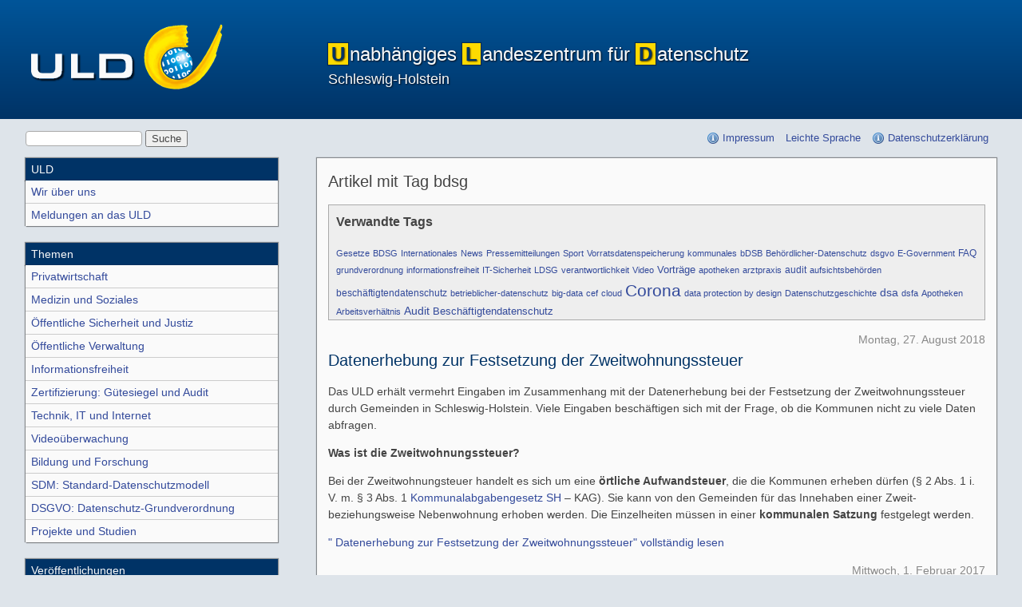

--- FILE ---
content_type: text/html; charset=UTF-8
request_url: https://www.datenschutzzentrum.de/plugin/tag/bdsg
body_size: 3562
content:
<!doctype html> <html lang="de"> <head> <meta charset="UTF-8"/> <title>ULD  - Artikel mit Tag bdsg</title> <meta name="viewport" content="width=device-width, initial-scale=1.0"/> <meta name="referrer" content="no-referrer"> <link rel="stylesheet" href="https://www.datenschutzzentrum.de/serendipity.css?v="/> <link rel="apple-touch-icon" sizes="180x180" href="/apple-touch-icon.png"> <link rel="icon" type="image/png" sizes="32x32" href="/favicon-32x32.png"> <link rel="icon" type="image/png" sizes="16x16" href="/favicon-16x16.png"> <link rel="shortcut icon" type="image/x-icon" href="/favicon_256x256.ico" /> <link rel="manifest" href="/site.webmanifest"> <link rel="alternate" type="application/rss+xml" title="ULD RSS feed" href="https://www.datenschutzzentrum.de/feeds/index.rss2"/> <link rel="alternate" type="application/x.atom+xml" title="ULD Atom feed" href="https://www.datenschutzzentrum.de/feeds/atom.xml"/> <script src="/templates/uld/js/modernizr-2.0.min.js"></script> <script src="/templates/jquery.js"></script> <script>jQuery.noConflict();</script> <style type="text/css"> </style> </head> <body> <ul id="top" class="visuallyhidden"> <li><a href="#content">Zum Hauptinhalt springen</a></li> <li><a href="#site-nav">Zur Navigation springen</a></li> <li><a href="#search">Zur Suche springen</a></li> </ul> <div id="masthead" class="header nocrawl" role="banner"> <div class="clearfix"> <div id="logo"> <a href="https://www.datenschutzzentrum.de/"><img src="/templates/uld/img/uld-logo.png" alt="ULD"/></a> </div> <div id="head"> <h1><b>U</b>nabhängiges <b>L</b>andeszentrum für <b>D</b>atenschutz <span>Schleswig-Holstein</span></h1> </div> </div> </div> <div id="main" class="clearfix"> <div class="nocrawl"> <ul id="toolbar" class="clearfix"> <li id="search"> <form role="search" method="get" action="/index.php"> <div> <input type="hidden" name="serendipity[action]" value="search"> <label for="searchterm" class="visuallyhidden">Suchbegriff(e)</label> <input id="searchterm" name="serendipity[searchTerm]" type="text" value=""/> <input id="searchsend" name="serendipity[searchButton]" type="submit" value="Suche"/> </div> </form> </li> <li id="legalinfo"><a href="/impressum/">Impressum</a></li> <li id="leichtesprache"><a href="https://www.datenschutzzentrum.de/leichte-sprache/">Leichte Sprache</a></li> <li id="privinfo"> <a href="/datenschutzerklaerung/">Datenschutzerklärung</a></li> </ul> </div> <div id="content" class="section" role="main"> <div class="clearfix"> <div class="serendipity_Entry_Date freetag_cloud"> <h2 class="serendipity_date">Artikel mit Tag bdsg</h2> <div class="serendipity_freetag_taglist"> <p class="serendipity_freetag_taglist_related">Verwandte Tags</p> <span class="tag_weight_82" style="font-size: 82%; white-space: normal;"><a rel="tag" href="/plugin/tag/Gesetze" title="Gesetze (1) ">Gesetze</a></span> <span class="tag_weight_75" style="font-size: 75%; white-space: normal;"><a rel="tag" href="/plugin/tag/BDSG" title="BDSG (0.5) ">BDSG</a></span> <span class="tag_weight_75" style="font-size: 75%; white-space: normal;"><a rel="tag" href="/plugin/tag/Internationales" title="Internationales (0.5) ">Internationales</a></span> <span class="tag_weight_82" style="font-size: 82%; white-space: normal;"><a rel="tag" href="/plugin/tag/News" title="News (1) ">News</a></span> <span class="tag_weight_82" style="font-size: 82%; white-space: normal;"><a rel="tag" href="/plugin/tag/Pressemitteilungen" title="Pressemitteilungen (1) ">Pressemitteilungen</a></span> <span class="tag_weight_75" style="font-size: 75%; white-space: normal;"><a rel="tag" href="/plugin/tag/Sport" title="Sport (0.5) ">Sport</a></span> <span class="tag_weight_75" style="font-size: 75%; white-space: normal;"><a rel="tag" href="/plugin/tag/Vorratsdatenspeicherung" title="Vorratsdatenspeicherung (0.5) ">Vorratsdatenspeicherung</a></span> <span class="tag_weight_82" style="font-size: 82%; white-space: normal;"><a rel="tag" href="/plugin/tag/kommunales" title="kommunales (1) ">kommunales</a></span> <span class="tag_weight_75" style="font-size: 75%; white-space: normal;"><a rel="tag" href="/plugin/tag/bDSB" title="bDSB (0.5) ">bDSB</a></span> <span class="tag_weight_75" style="font-size: 75%; white-space: normal;"><a rel="tag" href="/plugin/tag/Beh%C3%B6rdlicher-Datenschutz" title="Behördlicher-Datenschutz (0.5) ">Behördlicher-Datenschutz</a></span> <span class="tag_weight_75" style="font-size: 75%; white-space: normal;"><a rel="tag" href="/plugin/tag/dsgvo" title="dsgvo (0.5) ">dsgvo</a></span> <span class="tag_weight_75" style="font-size: 75%; white-space: normal;"><a rel="tag" href="/plugin/tag/E-Government" title="E-Government (0.5) ">E-Government</a></span> <span class="tag_weight_89" style="font-size: 89%; white-space: normal;"><a rel="tag" href="/plugin/tag/FAQ" title="FAQ (1.5) ">FAQ</a></span> <span class="tag_weight_75" style="font-size: 75%; white-space: normal;"><a rel="tag" href="/plugin/tag/grundverordnung" title="grundverordnung (0.5) ">grundverordnung</a></span> <span class="tag_weight_75" style="font-size: 75%; white-space: normal;"><a rel="tag" href="/plugin/tag/informationsfreiheit" title="informationsfreiheit (0.5) ">informationsfreiheit</a></span> <span class="tag_weight_75" style="font-size: 75%; white-space: normal;"><a rel="tag" href="/plugin/tag/IT-Sicherheit" title="IT-Sicherheit (0.5) ">IT-Sicherheit</a></span> <span class="tag_weight_75" style="font-size: 75%; white-space: normal;"><a rel="tag" href="/plugin/tag/LDSG" title="LDSG (0.5) ">LDSG</a></span> <span class="tag_weight_75" style="font-size: 75%; white-space: normal;"><a rel="tag" href="/plugin/tag/verantwortlichkeit" title="verantwortlichkeit (0.5) ">verantwortlichkeit</a></span> <span class="tag_weight_75" style="font-size: 75%; white-space: normal;"><a rel="tag" href="/plugin/tag/Video" title="Video (0.5) ">Video</a></span> <span class="tag_weight_95" style="font-size: 95%; white-space: normal;"><a rel="tag" href="/plugin/tag/Vortr%C3%A4ge" title="Vorträge (2) ">Vorträge</a></span> <span class="tag_weight_82" style="font-size: 82%; white-space: normal;"><a rel="tag" href="/plugin/tag/apotheken" title="apotheken (1) ">apotheken</a></span> <span class="tag_weight_82" style="font-size: 82%; white-space: normal;"><a rel="tag" href="/plugin/tag/arztpraxis" title="arztpraxis (1) ">arztpraxis</a></span> <span class="tag_weight_89" style="font-size: 89%; white-space: normal;"><a rel="tag" href="/plugin/tag/audit" title="audit (1.5) ">audit</a></span> <span class="tag_weight_75" style="font-size: 75%; white-space: normal;"><a rel="tag" href="/plugin/tag/aufsichtsbeh%C3%B6rden" title="aufsichtsbehörden (0.5) ">aufsichtsbehörden</a></span> <span class="tag_weight_89" style="font-size: 89%; white-space: normal;"><a rel="tag" href="/plugin/tag/besch%C3%A4ftigtendatenschutz" title="beschäftigtendatenschutz (1.5) ">beschäftigtendatenschutz</a></span> <span class="tag_weight_75" style="font-size: 75%; white-space: normal;"><a rel="tag" href="/plugin/tag/betrieblicher-datenschutz" title="betrieblicher-datenschutz (0.5) ">betrieblicher-datenschutz</a></span> <span class="tag_weight_75" style="font-size: 75%; white-space: normal;"><a rel="tag" href="/plugin/tag/big-data" title="big-data (0.5) ">big-data</a></span> <span class="tag_weight_75" style="font-size: 75%; white-space: normal;"><a rel="tag" href="/plugin/tag/cef" title="cef (0.5) ">cef</a></span> <span class="tag_weight_75" style="font-size: 75%; white-space: normal;"><a rel="tag" href="/plugin/tag/cloud" title="cloud (0.5) ">cloud</a></span> <span class="tag_weight_150" style="font-size: 150%; white-space: normal;"><a rel="tag" href="/plugin/tag/Corona" title="Corona (6) ">Corona</a></span> <span class="tag_weight_82" style="font-size: 82%; white-space: normal;"><a rel="tag" href="/plugin/tag/data+protection+by+design" title="data protection by design (1) ">data protection by design</a></span> <span class="tag_weight_82" style="font-size: 82%; white-space: normal;"><a rel="tag" href="/plugin/tag/Datenschutzgeschichte" title="Datenschutzgeschichte (1) ">Datenschutzgeschichte</a></span> <span class="tag_weight_102" style="font-size: 102%; white-space: normal;"><a rel="tag" href="/plugin/tag/dsa" title="dsa (2.5) ">dsa</a></span> <span class="tag_weight_75" style="font-size: 75%; white-space: normal;"><a rel="tag" href="/plugin/tag/dsfa" title="dsfa (0.5) ">dsfa</a></span> <span class="tag_weight_82" style="font-size: 82%; white-space: normal;"><a rel="tag" href="/plugin/tag/Apotheken" title="Apotheken (1) ">Apotheken</a></span> <span class="tag_weight_75" style="font-size: 75%; white-space: normal;"><a rel="tag" href="/plugin/tag/Arbeitsverh%C3%A4ltnis" title="Arbeitsverhältnis (0.5) ">Arbeitsverhältnis</a></span> <span class="tag_weight_102" style="font-size: 102%; white-space: normal;"><a rel="tag" href="/plugin/tag/Audit" title="Audit (2.5) ">Audit</a></span> <span class="tag_weight_95" style="font-size: 95%; white-space: normal;"><a rel="tag" href="/plugin/tag/Besch%C3%A4ftigtendatenschutz" title="Beschäftigtendatenschutz (2) ">Beschäftigtendatenschutz</a></span> </div> </div> <div id="article-1120" class="article clearfix"> <span class="time">Montag, 27. August 2018</span> <h2 style="color:#036"> Datenerhebung zur Festsetzung der Zweitwohnungssteuer</h2> <div class="clearfix content"> <p>Das ULD erhält vermehrt Eingaben im Zusammenhang mit der Datenerhebung bei der Festsetzung der Zweitwohnungssteuer durch Gemeinden in Schleswig-Holstein. Viele Eingaben beschäftigen sich mit der Frage, ob die Kommunen nicht zu viele Daten abfragen.</p> <p><strong>Was ist die Zweitwohnungssteuer?</strong></p> <p>Bei der Zweitwohnungsteuer handelt es sich um eine <strong>örtliche Aufwandsteuer</strong>, die die Kommunen erheben dürfen (§&nbsp;2 Abs. 1 i. V. m. § 3 Abs. 1 <a href="http://bit.ly/KAG-SH">Kommunalabgabengesetz SH</a> – KAG). Sie kann von den Gemeinden für das Innehaben einer Zweit- beziehungsweise Nebenwohnung erhoben werden. Die Einzelheiten müssen in einer <strong>kommunalen Satzung</strong> festgelegt werden.</p> </div> <a class="readmore" href="/artikel/1120-Datenerhebung-zur-Festsetzung-der-Zweitwohnungssteuer.html#extended">" Datenerhebung zur Festsetzung der Zweitwohnungssteuer" vollständig lesen</a> </div> <div id="article-1101" class="article clearfix"> <span class="time">Mittwoch,  1. Februar 2017</span> <h3 class="category">2: Pressemitteilungen</h3> <h2 style="color:#036">Entwurf zum Bundesdatenschutzgesetz verspielt Chance auf besseren Datenschutz!</h2> <div class="clearfix content"> <h2>Pressemitteilung der unabhängigen Datenschutzbehörden der Länder</h2> <p>Am heutigen Mittwoch hat das Bundeskabinett den Entwurf zu einem neuen Bundesdatenschutzgesetz (BDSG) beschlossen, der jetzt in den Bundestag eingebracht werden soll. Anlass der Gesetzesnovelle ist das neue EU-Datenschutzrecht, bestehend aus der Datenschutz-Grundverordnung (DS-GVO) und der Datenschutz-Richtlinie im Bereich Justiz und Inneres. Die Mitgliedstaaten haben bis Mai 2018 ihr nationales Datenschutzrecht an die Verordnung anzupassen und die Richtlinie in nationales Recht umzusetzen.</p> </div> <a class="readmore" href="/artikel/1101-Entwurf-zum-Bundesdatenschutzgesetz-verspielt-Chance-auf-besseren-Datenschutz!.html#extended">"Entwurf zum Bundesdatenschutzgesetz verspielt Chance auf besseren Datenschutz!" vollständig lesen</a> </div> <div id="pagination" class="clearfix nav nocrawl"> <ul class="clearfix"> <li class="info"><span>Seite 1 von 1, insgesamt 2 Einträge</span></li> <li class="prev">&nbsp;</li> <li class="next">&nbsp;</li> </ul> </div> </div> </div> <div id="site-nav" class="nav"> <h2 class="visuallyhidden">Seitennavigation</h2> <h3>ULD</h3> <ul> <li><a href="/ueber-uns/">Wir über uns</a></li> <li><a href="/meldungen/">Meldungen an das ULD</a></li> </ul> <h3>Themen</h3> <ul> <li><a href="/privatwirtschaft/">Privatwirtschaft</a></li> <li><a href="/medizin-soziales/">Medizin und Soziales</a></li> <li><a href="/sicherheit-justiz/">Öffentliche Sicherheit und Justiz</a></li> <li><a href="/verwaltung/">Öffentliche Verwaltung</a></li> <li><a href="/informationsfreiheit/">Informations&shy;freiheit</a></li> <li><a href="/zertifizierung/">Zertifizierung: Gütesiegel und Audit</a></li> <li><a href="/technik/">Technik, IT und Internet</a></li> <li><a href="/video/">Videoüberwachung</a></li> <li><a href="/bildung/">Bildung und Forschung</a></li> <li><a href="/sdm/">SDM: Standard-Datenschutz&shy;modell</a></li> <li><a href="/dsgvo/">DSGVO: Datenschutz-Grundver&shy;ordnung</a></li> <li><a href="/projekte/">Projekte und Studien</a></li> </ul> <h3>Veröffent&shy;lichungen</h3> <ul> <li><a href="/presse/">Presse</a></li> <li><a href="/gesetze/">Gesetze</a></li> <li><a href="/informationsmaterial/">Informations&shy;material</a></li> <li><a href="/vortraege/">Vorträge, Vorlesungen, Aufsätze</a></li> <li><a href="/faq/">FAQs (Häufig gestellte Fragen)</a></li> <li><a href="/newsletter/">Newsletter</a></li> <ul> <li> <a href="/akademie/"> <img src="/uploads/akademie/dsa_menu_1.gif" alt="Logo1-Datenschutzakademie"><br>
        &nbsp;&nbsp;Datenschutz&shy;akademie&nbsp;&nbsp;<br> <img src="/uploads/akademie/dsa_menu_2.gif" alt="Logo2-Datenschutzakademie"> </a> </li> <li> <a href="https://www.datenschutz.de/"><img src="/uploads/site/VirDSB.png" alt="Logo Virtuelles Datenschutzbüro"></a></li> </ul> </div> </div> <div id="service" class="clearfix footer nav"> <ul> <li><a href="/impressum/">Kontakt &amp; Impressum</a></li> <li><a href="https://www.datenschutzzentrum.de/barrierefreiheit/">Erklärung zur Barrierefreiheit</a></li> <li><a id="gotop" href="#top">Zum Seitenanfang</a></li> </ul> </div> <img src="https://www.datenschutzzentrum.de/plugin/checkautobackup" width="1" height="1" style="border: 0px" alt="" /> </body> </html>

--- FILE ---
content_type: text/css; charset=UTF-8
request_url: https://www.datenschutzzentrum.de/serendipity.css?v=
body_size: 5560
content:

/* auto include templates/default/style_fallback.css */

/* The templates/default/style_fallback.css emits CSS statements that all s9y
   themes should have.

   Statements declared in this file are emitted early in the dynamically
   generated stylesheet serendipity.css, so you can override them by declaring
   them again in your theme's style.css or user.css.

   IT IS NOT ADVISED TO CREATE YOUR OWN style_fallback.css FILE! */

/* Images positioned normal/left/right */
.serendipity_image_center {
    border: 0;
    padding-left: 5px;
    padding-right: 5px;
}

.serendipity_image_left {
    float: left;
    border: 0;
    padding-left: 5px;
    padding-right: 5px;
}

.serendipity_image_right {
    float: right;
    border: 0;
    padding-left: 5px;
    padding-right: 5px;
}

/* Images with captions and positioning */
.serendipity_imageComment_center,
.serendipity_imageComment_left,
.serendipity_imageComment_right {
    border: 1px solid #ddd;
    background-color: #efefef;
    margin: 3px;
    padding: 3px;
    text-align: center;
}

.serendipity_imageComment_center {
    margin: auto;
}

.serendipity_imageComment_left {
    float: left;
}

.serendipity_imageComment_right {
    float: right;
}

.serendipity_imageComment_img,
.serendipity_imageComment_img img {
    margin: 0;
    padding: 0;
    text-align: center;
}

.serendipity_imageComment_txt {
    border-top: 1px solid #ddd;
    margin: 0;
    padding: 3px;
    clear: both;
    font-size: 10px;
    text-align: center;
}

/* Image gallery */
.s9y_gallery {
    box-sizing: border-box;
    display: flex;
    flex-wrap: wrap;
}

.s9y_gallery_item {
    box-sizing: border-box;
    flex: 0 1 33.3333%;
    padding: 0 5px 5px 0;
}

.s9y_gallery_image {
    height: auto;
    max-width: 100%;
}

/* Lists without bullets or numbers */
.plainList {
    list-style: none;
    margin-left: 0;
    padding-left: 0;
}

/* Messages: centered, important, notice */
.serendipity_center {
    margin-left: auto;
    margin-right: auto;
    text-align: center;
}

.serendipity_msg_important {
    color: red;
}

.serendipity_msg_notice {
    color: green;
}
/* END OF style_fallback.css */

/* auto include templates/uld/style.css */

@import "/templates/uld/uld-addon.css";

html, body, div, span, object, iframe,
h1, h2, h3, h4, h5, h6, p, blockquote, pre,
abbr, address, cite, code, del, dfn, em, img, ins, kbd, q, samp,
small, strong, sub, sup, var, b, i, dl, dt, dd, ol, ul, li,
fieldset, form, label, legend,
caption,  /* tbody, tfoot, thead, tr, th, td, */
article, aside, canvas, details, figcaption, figure,
footer, header, hgroup, menu, nav, section, summary,
time, mark, audio, video {
  margin: 0;
  padding: 0;
  border: 0;
  font-size: 100%;
  font: inherit;
  vertical-align: baseline;
}




article, aside, details, figcaption, figure,
footer, header, hgroup, menu, nav, section { display: block; }

blockquote, q { quotes: none; }
blockquote:before, blockquote:after,
q:before, q:after { content: ""; content: none; }
ins { background-color: #ff9; color: #000; text-decoration: none; }
mark { background-color: #ff9; color: #000; font-style: italic; font-weight: bold; }
del { text-decoration: line-through; }
abbr[title], dfn[title] { border-bottom: 1px dotted; cursor: help; }
table { border: 1; border-collapse: collapse; border-spacing: 0; }
hr { display: block; height: 1px; border: 0; border-top: 1px solid #ccc; margin: 1em 0; padding: 0; }
input, select { vertical-align: middle; }

html { overflow-y: scroll; }
a:hover, a:active { outline: none; }
ol { list-style-type: decimal; }
nav ul, nav li { margin: 0; list-style:none; list-style-image: none; }
small { font-size: 85%; }
strong, th { font-weight: bold; }
td { vertical-align: top; }
sub, sup { font-size: 75%; line-height: 0; position: relative; }
sup { top: -0.5em; }
sub { bottom: -0.25em; }

pre { white-space: pre; white-space: pre-wrap; word-wrap: break-word; padding: 15px; }
textarea { overflow: auto; }
.ie6 legend, .ie7 legend { margin-left: -7px; }
input[type="radio"] { vertical-align: text-bottom; }
input[type="checkbox"] { vertical-align: baseline; }
.ie7 input[type="checkbox"] { vertical-align: baseline; }
.ie6 input { vertical-align: text-bottom; }
label, input[type="button"], input[type="submit"], input[type="image"], button { cursor: pointer; }
button, input, select, textarea { margin: 0; }
input:valid, textarea:valid   {  }
/** input:invalid, textarea:invalid { border-radius: 1px; -moz-box-shadow: 0px 0px 5px red; -webkit-box-shadow: 0px 0px 5px red; box-shadow: 0px 0px 5px red; }
.no-boxshadow input:invalid, .no-boxshadow textarea:invalid { background-color: #f0dddd; }

button {  width: auto; overflow: visible; }
.ie7 img { -ms-interpolation-mode: bicubic; }

h1, h2, h3, h4, h5, h6 { font-weight: bold; }


/**
 * Primary styles
 *
 * Author: Matthias Mees, mees@netzgestaltung.net
 */
body {
    background: #dee4ea;
    color: #444;
    font: 100%/1.5 Helvetica, Arial, sans-serif;
}

select, input,
textarea, button {
    color: #444;
    font: 100% Helvetica, Arial, sans-serif;
}

pre, code,
kbd, samp { font-family: Consolas, monospace, sans-serif; }

dt, b { font-weight: bold; }
em, i { font-style: italic; }

fieldset { display: block; }

ul, ol { margin-left: 1.625em; }

blockquote {
    margin: 0 4em 1em 2em;
    padding: 1em 1em 0;
}

/*
blockquote { quotes: "„" "“" "‚" "‘"; }
blockquote:lang(de) { quotes: "„" "“" "‚" "‘"; }
blockquote:lang(en) { quotes: "“" "”" "‘" "’"; }

blockquote p:before { content: open-quote; }
blockquote p:after { content: close-quote; }
*/

/* cite adjacent to blockquote */
blockquote + cite {
    display: block;
    margin: 0 0 1em;
}

blockquote + cite:before { content: "– "; }

/* Safari support */
/*
blockquote * { quotes: none; }
blockquote > *:before { content: "„"; }
blockquote > *:after  { content: "“"; }

*[lang~='de'] blockquote > *:before,
blockquote[lang~='de'] > *:before { content: "„"; }
*[lang~='de'] blockquote > *:after,
blockquote[lang~='de'] > *:after { content: "“"; }

*[lang~='en'] blockquote > *:before,
blockquote[lang~='en'] > *:before { content: "“"; }
*[lang~='en'] blockquote > *:after,
blockquote[lang~='en'] > *:after { content: "”"; }
*/
::-moz-selection{ background: #444; color:#fff; text-shadow: none; }
::selection { background:#444; color:#fff; text-shadow: none; }
a:link { -webkit-tap-highlight-color: #feda00; }

a, a:visited,
a:active {
    color: #334A9B;     /* war: #036; */
    text-decoration: none;
}

a:hover,
a:focus {
    background: #feda00;
    color: #000;
    text-decoration: none;
}

#logo a:hover,
#logo a:focus { background: transparent; }

img,
audio, video,
embed, object { max-width: 100%; }

input[type=text],
textarea {
    border: 1px solid #aaa;
    -webkit-border-radius: 4px;
    -moz-border-radius: 4px;
    border-radius: 4px;
}

a[href$='.pdf'],
a[href$='.pdf']:visited,
a[href$='.pdf']:active {
    background: transparent url('templates/uld/img/pdf.png') left center no-repeat;
    padding-left: 20px;
}

a[href$='.pdf']:hover,
a[href$='.pdf']:focus {
    background: #feda00 url('templates/uld/img/pdf.png') left center no-repeat;
    padding-left: 20px;
}

.nav ul, .nav li {
    list-style:none;
    list-style-image: none;
    margin: 0;
}

#masthead>div,
#main, #service {
    margin: 0 auto;
    max-width: 80em;
    width: 95%;
}

#masthead {
    color: #fafafa;
    margin: 0 0 .875em;
    padding: .875em 0;
}

.cssgradients #masthead {
    background: -moz-linear-gradient(top, rgba(0,85,153,1) 0%, rgba(0,51,102,1) 100%); /* FF3.6+ */
    background: -webkit-gradient(linear, left top, left bottom, color-stop(0%,rgba(0,85,153,1)), color-stop(100%,rgba(0,51,102,1))); /* Chrome,Safari4+ */
    background: -webkit-linear-gradient(top, rgba(0,85,153,1) 0%,rgba(0,51,102,1) 100%); /* Chrome10+,Safari5.1+ */
    background: -o-linear-gradient(top, rgba(0,85,153,1) 0%,rgba(0,51,102,1) 100%); /* Opera11.10+ */
    background: -ms-linear-gradient(top, rgba(0,85,153,1) 0%,rgba(0,51,102,1) 100%); /* IE10+ */
    background: linear-gradient(top, rgba(0,85,153,1) 0%,rgba(0,51,102,1) 100%); /* W3C */
}

.no-cssgradients #masthead,
.no-js #masthead {
    background: rgb(0,51,102) url('templates/uld/img/masthead-bg.png') left top repeat-x; /* Old browsers */
    filter: progid:DXImageTransform.Microsoft.gradient( startColorstr='#005599', endColorstr='#003366',GradientType=0 ); /* IE6-9 */
}

#logo,
#site-nav {
    float: left;
    margin: 0;
    width: 26%;
}

#search { float: left; }

.ie7 #logo,
.ie7 #site-nav { width: 25.9%; }

#head,
#content {
    float: right;
    margin: 0 0 0 4%;
    width: 70%;
}

.ie7 #head,
.ie7 #content { width: 69.9%; }

#logo img { padding: 1em 0 1em .4375em; }

#head h1 {
    font-size: 1.5em;
    font-weight: normal;
    padding: 1.5em .5833em .5833em .5833em;
    text-shadow: 1px 1px 2px rgba(0,0,0,.8);
}

#head h1 span {
    display: block;
    font-size: .75em;
}

#head b {
    background: #feda00;
    color: #036;
    margin: 0 2px 0 0;
    padding: 0 4px;
    -webkit-box-shadow: 0 0 1px 1px rgba(0,0,0,.4);
    -moz-box-shadow: 0 0 1px 1px rgba(0,0,0,.4);
    box-shadow: 0 0 1px 1px rgba(0,0,0,.4);
}

.no-boxshadow #head b { border: 1px solid #000; }

#content,
#site-nav,
#service ul { font-size: .875em; }

#content>div {
    background: #fafafa;
    margin: 0 0 2em;
    padding: 1em;
}

.boxshadow #content>div {
    -webkit-box-shadow: 0 0 1px 1px rgba(0,0,0,.4);
    -moz-box-shadow: 0 0 1px 1px rgba(0,0,0,.4);
    box-shadow: 0 0 1px 1px rgba(0,0,0,.4);
}

.no-boxshadow #content>div,
.no-js #content>div { border: 1px solid #aaa; }

#toolbar {
    font-size: .8125em;
    list-style: none;
    margin: 0 0 1.0769em;
    text-align: right;
}

#toolbar li {
    display: inline-block;
    margin: 0 .7692em 0 0;
}

#search { text-align: left; }

#sendtoprt,
#permalink,
#legalinfo { padding: 0 0 0 20px; }
#privinfo  { padding: 0 0 0 20px; }

#sendtoprt { background: url('templates/uld/img/prt.png') left center no-repeat; }
#permalink { background: url('templates/uld/img/lnk.png') left center no-repeat; }
#legalinfo { background: url('templates/uld/img/inf.png') left center no-repeat; }
#privinfo { background: url('templates/uld/img/inf.png') left center no-repeat; }

.no-js #sendtoprt {
    display: none;
    visibility: hidden;
}

#content .section { margin: 0 0 1em; }

#content h2 {
    font-size: 1.4286em;
    margin: 0 0 .7em;
}

#content h3 {
    font-size: 1.2429em;
    font-weight: bold;
    margin: 0 0 0.1em;
}

.category {
    font-variant: small-caps;
    letter-spacing: .125em;
}

#content p,
#content ul,
#content ol,
#content dl,
#staticpage-nav { margin-bottom: 1em; }

#content #childpages {
    margin-top: 1em;
}

.time {
    color: #888;
    display: block;
    text-align: right;
}

.related {
    background: #eee;
    border: 1px solid #aaa;
    margin: 2em 0 1em;
    padding: .625em .625em 0;
}

#content .related h3,
#content .related ul {
    font-size: 1em;
    margin-bottom: .625em;
}

#site-nav h3 {
    background: #036;
    color: #fafafa;
    padding: .25em 7px;
}

.boxshadow #site-nav h3 {
    -webkit-box-shadow: 0 0 1px 1px rgba(0,0,0,.4);
    -moz-box-shadow: 0 0 1px 1px rgba(0,0,0,.4);
    box-shadow: 0 0 1px 1px rgba(0,0,0,.4);
}

.no-boxshadow #site-nav h3,
.no-js #site-nav h3 {
    border: 1px solid #036;
    border-bottom: 0 none;
}

#site-nav ul,
#site-nav .content { margin: 0 0 1.5em; }

.boxshadow #site-nav ul,
.boxshadow #site-nav .content {
    -webkit-box-shadow: -1px 0 1px rgba(0,0,0,.4), 1px 1px 1px rgba(0,0,0,.4);
    -moz-box-shadow: -1px 0 1px rgba(0,0,0,.4), 1px 1px 1px rgba(0,0,0,.4);
    box-shadow: -1px 0 1px rgba(0,0,0,.4), 1px 1px 1px rgba(0,0,0,.4);
}

.boxshadow #site-nav ul + ul {
    -webkit-box-shadow: 0 0 1px 1px rgba(0,0,0,.4);
    -moz-box-shadow: 0 0 1px 1px rgba(0,0,0,.4);
    box-shadow: 0 0 1px 1px rgba(0,0,0,.4);
}

.no-boxshadow #site-nav ul,
.no-js #site-nav ul,
.no-boxshadow #site-nav .content,
.no-js #site-nav .content {
    border: 1px solid #6f8ba8;
    border-top: 0 none;
}

.no-boxshadow #site-nav ul + ul,
.no-js #site-nav ul + ul { border: 1px solid #6f8ba8; }

#site-nav li ul,
.no-boxshadow #site-nav li ul,
.no-js #site-nav li ul {
    border: 0 none;
    border-bottom: 1px solid #6f8ba8;
    margin: 0;
}

.boxshadow #site-nav li ul {
    border-bottom: 1px solid #ccc;
    -webkit-box-shadow: none;
    -moz-box-shadow: none;
    box-shadow: none;
}

#site-nav h4,
#site-nav span,
#site-nav a,
#site-nav a:visited,
#site-nav a:active {
    background: #fafafa;
    border-bottom: 1px solid #6f8ba8;
    display: block;
    padding: .25em 7px;
    text-decoration: none;
}

.boxshadow #site-nav h4,
.boxshadow #site-nav span,
.boxshadow #site-nav a,
.boxshadow #site-nav a:visited,
.boxshadow #site-nav a:active { border-bottom: 1px solid #ccc; }

#site-nav a:hover,
#site-nav a:focus { background: #feda00; }

#site-nav li:last-child a { border-bottom: 0 none; }

#site-nav h4,
#site-nav span {
    color: #036;
    font-weight: normal;
}

#site-nav li ul li a { padding-left: 2em; }

#site-nav .plugin a { border: 0 none; }

.serendipity_plugin_freetag .content { padding: .25em 7px; }

.serendipity_calendar_plugin .content,
.serendipity_plugin_freetag .content,
.serendipity_syndication_plugin .content,
.serendipity_archives_plugin,
.serendipity_categories_plugin .content { background: #fafafa; }

#site-nav .serendipity_plugin_freetag span,
#site-nav .serendipity_plugin_freetag a,
#site-nav .serendipity_syndication_plugin span,
#site-nav .serendipity_syndication_plugin a,
#site-nav .serendipity_categories_plugin span,
#site-nav .serendipity_categories_plugin a {
    border: 0 none;
    display: inline-block;
}

#site-nav .serendipity_plugin_freetag span,
#site-nav .serendipity_plugin_freetag a,
#site-nav .serendipity_syndication_plugin span { padding: 0; }

#site-nav .serendipity_syndication_plugin ul,
#site-nav .serendipity_archives_plugin ul,
#site-nav .serendipity_categories_plugin ul {
    border: 0 none;
    margin: 0 0 1em;
    -webkit-box-shadow: none;
    -moz-box-shadow: none;
    box-shadow: none;
}

.serendipity_freetag_taglist {
    background: #eee;
    border: 1px solid #aaa;
    margin: 0 0 1em;
    padding: .625em .625em 0;
}

.serendipity_freetag_taglist_related {
    font-size: 1.1429em;
    font-weight: bold;
    margin: 0 0 .875em;
}

.serendipity_freeTag {
    display: block;
    font-size: 1em;
    margin: 0 0 .625em;
    text-align: left;
}

.serendipity_calendar { width: 100%; }

.serendipity_calendar tbody td { text-align: center; }

#content .aside { margin: 1.5em 0 0; }

#projects {
    float: left;
    margin: 0 5% 0 0;
    width: 55%;
}

.ie7 #projects { width: 54.9%; }

#quality {
    float: right;
    margin: 0;
    width: 40%;
}

.ie7 #quality { width: 39.9%; }

#projects h3,
#quality h3 {
    background: #036;
    color: #fafafa;
    font-size: 1em;
    margin: 0;
    padding: .25em .5em;
}

#projects ul,
#quality ul {
    border: 1px solid #6f8ba8;
    border-top: 0 none;
    padding: .5em;
}

#quality li {
    margin: 0 0 .5em;
    min-height: 25px;
    padding-left: 30px;
}

#audit { background: url('templates/uld/img/auditsm.png') left top no-repeat; }
#guete { background: url('templates/uld/img/guetesm.png') left top no-repeat; }
#europ { background: url('templates/uld/img/europsm.png') left top no-repeat; }

#quality span { border: 0; clip: rect(0 0 0 0); height: 1px; margin: -1px; overflow: hidden; padding: 0; position: absolute; width: 1px; }

.project-title { font-weight: bold; }

#service {
    border-top: 1px solid #6f8ba8;
    padding: .8125em 0 1.75em;
}

#service li {
    display: inline-block;
    margin: 0 1em 0 0;
}

.article { margin: 0 0 1em; }

.content table {
    margin: 0 0 1em;
	padding: 1em;
	border: 1px;
}

.content table td {
    border: 1px solid #aaa;
    padding: 5px;
}

.article .footer {
    background: #eee;
    border: 1px solid #aaa;
    padding: .625em .625em 0;
}

#pagination li {
    float: left;
    position: relative;
}

#pagination .info {
    left: 25%;
    width: 50%;
}

#pagination .info,
.current_month { text-align: center; }

.ie7 #pagination .info { width: 49.9%; }

#pagination .prev { left: -50%; }

.ie7 #pagination .prev { left: -49.9%; }

#pagination .prev,
#pagination .next { width: 25%; }

.ie7 #pagination .prev,
.ie7 #pagination .next { width: 24.9%; }

.prev { text-align: left;  }
.next { text-align: right; }

.archive_year {
    float: left;
    width: 50%;
}

.ie7 .archive_year { width: 49.9%; }

.archodd { clear: left; }

.archives_date {
    display: inline-block;
    min-width: 6em;
}

.ie7 #toolbar li,
.ie7 #service li,
.ie7 .archives_date {
    display: inline;
    zoom: 1;
}

.row label { display: block; }

.toolbar, .row textarea,
.comment, .trackback,
.article .footer,
.serendipity_commentDirection { margin: 0 0 1em; }

.serendipity_image_left,
.serendipity_image_right,
.serendipity_image_center,
.serendipity_imageComment_center,
.serendipity_imageComment_left,
.serendipity_imageComment_right {
    border: 0px solid #aaa!important;
    padding: 0!important;
}

.serendipity_image_left {
    float: left;
    margin: 0 2em 1em 0;
}

.serendipity_image_right {
    float: right;
    margin: 0 0 1em 2em;
}

.serendipity_image_center {
    display: block;
    margin: 0 auto 1em;
}

.serendipity_imageComment_left {
    display: inline;
    float: left;
    margin: 0 2em 1em 0;
}

.serendipity_imageComment_right {
    display: inline;
    float: right;
    margin: 0 0 1em 2em;
}

.serendipity_imageComment_center {
    display: block;
    margin: 0 auto 1em;
}

.serendipity_imageComment_img img {
    border: none!important;
    margin: 0!important;
    vertical-align: bottom;
}

.serendipity_imageComment_txt {
    background: #eee;
    border: 0 none;
    border-top: 1px solid #aaa;
    color: #444;
    font-size: .7857em;
    padding: .3636em;
    text-align: left;
}


@media only screen and (min-width:641px) {
    #search {
        float: left;
        margin: 0 4% 0 0;
        width: 26%;
    }

    .ie7 #search { width: 25.9%; }

    #service ul {
        float: right;
        margin: 0 0 0 4%;
        width: 70%;
    }

    .ie7 #service ul { width: 69.9%; }
}

@media only screen and (min-width:641px) and (max-width:969px) {
    #searchterm { width: 48%; }
}

@media only screen and (max-width:869px) {
    #head h1 { padding: .5833em; }
}

@media only screen and (min-width:800px) {
    #projects ul,
    #quality ul { min-height: 12.5em; }

    #quality a {
        display: inline-block;
        margin: 1em 0 0;
    }

    .ie7 #quality a {
        display: inline;
        zoom: 1;
    }

    #quality span { clip: auto; height: auto; margin: 0; overflow: visible; position: static; width: auto; }

    #quality li {
        margin: 0 0 .5em;
        min-height: 50px;
        padding-left: 60px;
    }

    #audit { background: url('templates/uld/img/audit.png') left top no-repeat; }
    #guete { background: url('templates/uld/img/guete.png') left top no-repeat; }
    #europ { background: url('templates/uld/img/europ.png') left top no-repeat; }
}



.ir { display: block; text-indent: -999em; overflow: hidden; background-repeat: no-repeat; text-align: left; direction: ltr; }
.hidden { display: none; visibility: hidden; }
.visuallyhidden { border: 0; clip: rect(0 0 0 0); height: 1px; margin: -1px; overflow: hidden; padding: 0; position: absolute; width: 1px; }
.visuallyhidden.focusable:active,
.visuallyhidden.focusable:focus { clip: auto; height: auto; margin: 0; overflow: visible; position: static; width: auto; }
.invisible { visibility: hidden; }
.clearfix:before, .clearfix:after { content: "\0020"; display: block; height: 0; overflow: hidden; }
.clearfix:after { clear: both; }
.clearfix { zoom: 1; }



@media print {
  * { background: transparent !important; color: black !important; text-shadow: none !important; filter:none !important;
  -ms-filter: none !important; }
  a, a:visited { color: #444 !important; text-decoration: none; }
  a[href]:after { content: " (" attr(href) ")"; }
  abbr[title]:after { content: " (" attr(title) ")"; }
  .ir a:after, a[href^="javascript:"]:after, a[href^="#"]:after { content: ""; }
  pre, blockquote { page-break-inside: avoid; }
  thead { display: table-header-group; }
  tr, img { page-break-inside: avoid; }
  @page { margin: 0.5cm; }
  p, h2, h3 { orphans: 3; widows: 3; }
  h2, h3{ page-break-after: avoid; }

  a[href$='.pdf'] {
    background: transparent;
    padding-left: 0;
  }

  #top, #logo,
  #toolbar, #site-nav,
  #service, #projects,
  #quality, #pagination,
  #trackbacks>a, #comments>p,
  #respond, .article .footer,
  .comment>p, .comment_avatar { display: none; }

  #head,
  #content {
      float: none;
      margin: 0 0 5pt;
      width: 100%;
  }

  #masthead {
      border-bottom: 1px solid #444;
      margin: 0 0 3pt;
  }

  #head h1 { font-weight: bold; }

  #head h1 span {
      display: inline;
      font-size: 100%;
  }

  #head b {
      background: #fff;
      color: black;
      margin: 0;
      padding: 0;
      -webkit-box-shadow: none;
      -moz-box-shadow: none;
      box-shadow: none;
}

  #content>div,
  .related {
      margin: 0;
      padding: 0;
  }

  .no-boxshadow #content>div,
  .related { border: 0 none; }

  .boxshadow #content>div {
      -webkit-box-shadow: none;
      -moz-box-shadow: none;
      box-shadow: none;
  }

  .serendipity_image_left,
  .serendipity_image_right,
  .serendipity_image_center,
  .serendipity_imageComment_center,
  .serendipity_imageComment_left,
  .serendipity_imageComment_right,
  .serendipity_imageComment_txt { border: 0 none!important; }

  .serendipity_imageComment_txt { padding: .3636em 0; }
}



/**
 *
 * ULD add-on
 */



.listdate {
	padding: 0;
	margin: 0;
       list-style-type: none;
}

.listdate li {
	padding-left: 78px;
	text-indent: -78px;
}

.next {
    clear: all;
  }




/*** imageselectorplus  plugin start ***/

.serendipity_quickblog_image,
#content .serendipity_quickblog_image {
    border: medium none transparent;
}
.serendipity_mediainsert_gallery {
    border: 1px solid #C0C0C0;
    margin: 0px;
    overflow: auto;
    padding: 0.4em;
}

/*** imageselectorplus plugin end ***/


/* auto include  */

